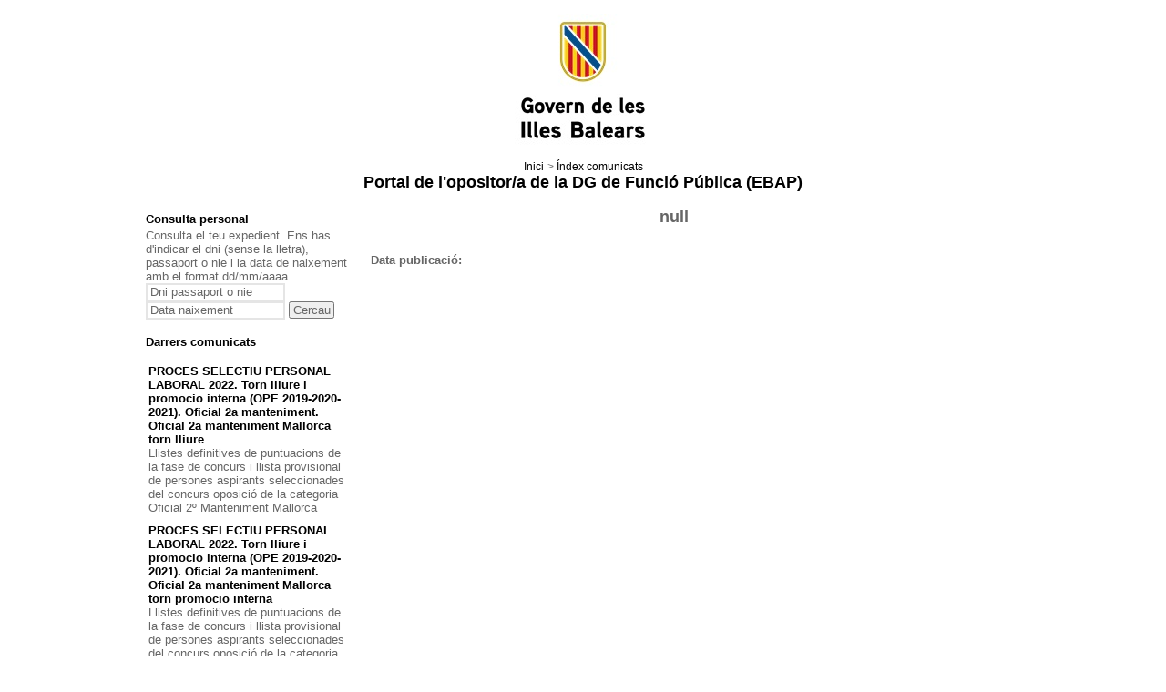

--- FILE ---
content_type: text/html;charset=ISO-8859-1
request_url: https://oposicions.caib.es/detall-novetat.jsp?lang=974&codnav=&codi=6359
body_size: 65019
content:











<!DOCTYPE html PUBLIC "-//W3C//DTD XHTML 1.0 Transitional//EN" "http://www.w3.org/TR/xhtml1/DTD/xhtml1-transitional.dtd">
<html xmlns="http://www.w3.org/1999/xhtml" xml:lang="ca" lang="ca">
<head>
<meta http-equiv="Content-Type" content="text/html; charset=iso-8859-1" />
<meta name="robots" content="noindex, nofollow">
<title>Govern de les Illes Balears - Portal de l'opositor/a</title>
<link href="css/estils.css?v=28" rel="stylesheet" type="text/css" />
<script type="text/javascript" src="js/validacions.js"></script>
</head>

<body>


	
	


 <noscript>	
	<div style="background-color: #f2dede; color: #a94442; text-align: center; padding: 10px;">
            <p>Para un correcto funcionamiento de esta página web, es necesario tener activado JavaScript en su navegador.</p>
    </div>
</noscript>	
	<form name="llistes" method="post" target="_blank">
		<input type="hidden" name="lang"/>
		<input type="hidden" name="codnav"/>
		<input type="hidden" name="tipus"/>
		<input type="hidden" name="exercici"/>
		<input type="hidden" name="codi"/>		
	</form>
  
<div id="contenedor">

	<!-- CAPÇALERA LOGO -->

	<div id="capsal">
		<a href="http://www.caib.es/root/index.do?lang=ca" accesskey="i"><img class="logo" src="imgs/capsal/logo_caib_nou.jpg" alt="Logo del Govern de les Illes Balears" /></a>
	</div>

	<!-- CAPÇALERA MOLLAPA -->
	<ul id="mollaPa">
            <li><a href="index.jsp?lang=ca">Inici</a></li>
            <li>> 
                 <!-- <a href="index-novetats.jsp?lang=ca&codnav=">Índex comunicats</a> -->
                 <a onclick="llamaViaPostLlistes('index-novetats.jsp?lang=ca&codnav=');"> Índex comunicats</a>
            </li>
           
	</ul>


	<!-- CAPAÇALERA TITOL -->
	<h1 class="titol"><a href="index.jsp?lang=ca"> Portal de l'opositor/a de la DG de Funció Pública (EBAP) </a> </h1>

	<!-- continguts -->
	<div id="continguts">

		<!-- MARC LATERAL -->

		<div id="marcLateral">

				<!-- PERSONAL -->
				




<!-- USUARI MODUL -->
<h2></h2>
<h3>Consulta personal</h3>

<p>Consulta el teu expedient. Ens has d'indicar el dni (sense la lletra), passaport o nie i la data de naixement amb el format dd/mm/aaaa.</p>

<form action="ZonaPerIndex" method="post" name="consulta">
	<label for="dni"></label>
	<input name="dni" id="dni" type="text" value="Dni passaport o nie" 
		size=17 onfocus="this.value='';" 
		onblur="if(this.value=='') this.value='Dni passaport o nie';" 
	/>
	<label for="datanaix"></label>
	<input name="datanaix" id="datanaix" type="text" value="Data naixement" 
		size=17 onfocus="this.value='';" 
		onblur="if(this.value=='') this.value='Data naixement';" 
	/>
	
	<span class="botonera">
		<input name="" type="submit" value="Cercau" />
	</span>
    
    <input type="hidden" name="lang" value=ca />

</form>

				<!-- COMUNICATS -->
				<br/>
				







<!-- CREA EJB CONSULTAEJB -->








<!-- Modul comunicats/novetats -->

<div >

<h3>Darrers comunicats</h3>

<div class="novetats">
<ul>

		<li>
		  <!-- <a href="detall-novetat.jsp?lang=ca&codnav=57010801&codi=11227">PROCES SELECTIU PERSONAL LABORAL 2022. Torn lliure i promocio interna (OPE 2019-2020-2021). Oficial 2a manteniment. Oficial 2a manteniment Mallorca torn lliure</a> -->
		  <a onclick="llamaViaPostLlistes('detall-novetat.jsp?lang=ca&codnav=57010801&codi=11227');"> PROCES SELECTIU PERSONAL LABORAL 2022. Torn lliure i promocio interna (OPE 2019-2020-2021). Oficial 2a manteniment. Oficial 2a manteniment Mallorca torn lliure</a>
		<br/> 
		Llistes definitives de puntuacions de la fase de concurs i llista provisional de persones aspirants seleccionades del concurs oposició de la categoria Oficial 2º Manteniment Mallorca
		</li>
	
		<li>
		  <!-- <a href="detall-novetat.jsp?lang=ca&codnav=57010802&codi=11226">PROCES SELECTIU PERSONAL LABORAL 2022. Torn lliure i promocio interna (OPE 2019-2020-2021). Oficial 2a manteniment. Oficial 2a manteniment Mallorca torn promocio interna</a> -->
		  <a onclick="llamaViaPostLlistes('detall-novetat.jsp?lang=ca&codnav=57010802&codi=11226');"> PROCES SELECTIU PERSONAL LABORAL 2022. Torn lliure i promocio interna (OPE 2019-2020-2021). Oficial 2a manteniment. Oficial 2a manteniment Mallorca torn promocio interna</a>
		<br/> 
		Llistes definitives de puntuacions de la fase de concurs i llista provisional de persones aspirants seleccionades del concurs oposició de la categoria Oficial 2º Manteniment Mallorca Promoció Interna
		</li>
	
		<li>
		  <!-- <a href="detall-novetat.jsp?lang=ca&codnav=570107&codi=11231">PROCES SELECTIU PERSONAL LABORAL 2022. Torn lliure i promocio interna (OPE 2019-2020-2021). Oficial 1a manteniment Mallorca torn lliure</a> -->
		  <a onclick="llamaViaPostLlistes('detall-novetat.jsp?lang=ca&codnav=570107&codi=11231');"> PROCES SELECTIU PERSONAL LABORAL 2022. Torn lliure i promocio interna (OPE 2019-2020-2021). Oficial 1a manteniment Mallorca torn lliure</a>
		<br/> 
		Llista provisional amb les puntuacions que han obtingut, en la fase de concurs, les persones aspirants de la categoria d' Oficial 1º Manteniment
		</li>
	
		<li>
		  <!-- <a href="detall-novetat.jsp?lang=ca&codnav=&codi=11223">PROCES SELECTIU PERSONAL LABORAL 2022. Torn lliure i promocio interna (OPE 2019-2020-2021). Netejador</a> -->
		  <a onclick="llamaViaPostLlistes('detall-novetat.jsp?lang=ca&codnav=&codi=11223');"> PROCES SELECTIU PERSONAL LABORAL 2022. Torn lliure i promocio interna (OPE 2019-2020-2021). Netejador</a>
		<br/> 
		Requeriment d'esmena de mèrits al·legats en la fase de concurs
		</li>
	
		<li>
		  <!-- <a href="detall-novetat.jsp?lang=ca&codnav=&codi=11225">PROCES SELECTIU PERSONAL LABORAL 2022. Torn lliure i promocio interna (OPE 2019-2020-2021). Vigilant de seguretat</a> -->
		  <a onclick="llamaViaPostLlistes('detall-novetat.jsp?lang=ca&codnav=&codi=11225');"> PROCES SELECTIU PERSONAL LABORAL 2022. Torn lliure i promocio interna (OPE 2019-2020-2021). Vigilant de seguretat</a>
		<br/> 
		Informació en relació a la normativa per el desenvolupament dels exercicis
		</li>
	
		<li>
		  <!-- <a href="detall-novetat.jsp?lang=ca&codnav=&codi=11220">PROCES SELECTIU PERSONAL LABORAL 2022. Torn lliure i promocio interna (OPE 2019-2020-2021). Vigilant de seguretat</a> -->
		  <a onclick="llamaViaPostLlistes('detall-novetat.jsp?lang=ca&codnav=&codi=11220');"> PROCES SELECTIU PERSONAL LABORAL 2022. Torn lliure i promocio interna (OPE 2019-2020-2021). Vigilant de seguretat</a>
		<br/> 
		Publicació de la llista definitiva d'admesos i exclosos
		</li>
	
		<li>
		  <!-- <a href="detall-novetat.jsp?lang=ca&codnav=6802&codi=11222">BORSA ÚNICA POLICIA LOCAL. BORSA ÚNICA POLICIA LOCAL MENORCA</a> -->
		  <a onclick="llamaViaPostLlistes('detall-novetat.jsp?lang=ca&codnav=6802&codi=11222');"> BORSA ÚNICA POLICIA LOCAL. BORSA ÚNICA POLICIA LOCAL MENORCA</a>
		<br/> 
		Llista definitva d'adjudicació de places a la promoció 47a del curs bàsic de capacitació de la categoria de policia de l'illa de Menorca
		</li>
	
		<li>
		  <!-- <a href="detall-novetat.jsp?lang=ca&codnav=&codi=11221">PROCES SELECTIU UNIFICAT CATEGORIA POLICIA 2025</a> -->
		  <a onclick="llamaViaPostLlistes('detall-novetat.jsp?lang=ca&codnav=&codi=11221');"> PROCES SELECTIU UNIFICAT CATEGORIA POLICIA 2025</a>
		<br/> 
		Segona modificació de la relació d'aspirants que han superat les proves selectives de la fase d'oposició del procés unificat i adjudicació de places de la categoria de policia
		</li>
	
		<li>
		  <!-- <a href="detall-novetat.jsp?lang=ca&codnav=6701010107&codi=11217">PROCES SELECTIU PERSONAL FUNCIONARI 2023. Torn lliure (OPE 2020, 2021). Cossos facultatius. Cos Facultatiu Superior. CFS Prevencio de riscs laborals. Mallorca</a> -->
		  <a onclick="llamaViaPostLlistes('detall-novetat.jsp?lang=ca&codnav=6701010107&codi=11217');"> PROCES SELECTIU PERSONAL FUNCIONARI 2023. Torn lliure (OPE 2020, 2021). Cossos facultatius. Cos Facultatiu Superior. CFS Prevencio de riscs laborals. Mallorca</a>
		<br/> 
		Llista provisional amb les puntuacions que han obtingut, en la fase de concurs, les persones aspirants del CFS especialitat de prevenció de riscs laborals
		</li>
	
		<li>
		  <!-- <a href="detall-novetat.jsp?lang=ca&codnav=7701020301&codi=11211">PROCES SELECTIU PERSONAL FUNCIONARI 2025. Torn lliure. Cossos facultatius (OPE 2022-2023-2024). Cos Ajudant Facultatiu. CAF Capatàs Agrícola. Mallorca</a> -->
		  <a onclick="llamaViaPostLlistes('detall-novetat.jsp?lang=ca&codnav=7701020301&codi=11211');"> PROCES SELECTIU PERSONAL FUNCIONARI 2025. Torn lliure. Cossos facultatius (OPE 2022-2023-2024). Cos Ajudant Facultatiu. CAF Capatàs Agrícola. Mallorca</a>
		<br/> 
		Llista definitiva d'admesos i exclosos del CAF especialitat capatàs agricola
		</li>
	
		<li>
		  <!-- <a href="detall-novetat.jsp?lang=ca&codnav=&codi=11212">PROCES SELECTIU PERSONAL FUNCIONARI 2025. Torn lliure. Cossos facultatius (OPE 2022-2023-2024). Cos Ajudant Facultatiu. CAF Escala Infraestructures, esp. Ajudant Facultatiu</a> -->
		  <a onclick="llamaViaPostLlistes('detall-novetat.jsp?lang=ca&codnav=&codi=11212');"> PROCES SELECTIU PERSONAL FUNCIONARI 2025. Torn lliure. Cossos facultatius (OPE 2022-2023-2024). Cos Ajudant Facultatiu. CAF Escala Infraestructures, esp. Ajudant Facultatiu</a>
		<br/> 
		Llista definitiva d'admesos i exclosos del CAF especialitat ajundant facultatiu
		</li>
	
		<li>
		  <!-- <a href="detall-novetat.jsp?lang=ca&codnav=7701020304&codi=11214">PROCES SELECTIU PERSONAL FUNCIONARI 2025. Torn lliure. Cossos facultatius (OPE 2022-2023-2024). Cos Ajudant Facultatiu. CAF Operador d'informàtica Mallorca</a> -->
		  <a onclick="llamaViaPostLlistes('detall-novetat.jsp?lang=ca&codnav=7701020304&codi=11214');"> PROCES SELECTIU PERSONAL FUNCIONARI 2025. Torn lliure. Cossos facultatius (OPE 2022-2023-2024). Cos Ajudant Facultatiu. CAF Operador d'informàtica Mallorca</a>
		<br/> 
		Llista definitiva d'admesos i exclosos del CAF especialitat operador d'informàtica
		</li>
	
		<li>
		  <!-- <a href="detall-novetat.jsp?lang=ca&codnav=&codi=11210">PROCES SELECTIU PERSONAL FUNCIONARI 2025. Torn lliure. Cossos facultatius (OPE 2022-2023-2024). Cos Ajudant Facultatiu. CAF Agent de Medi Ambient</a> -->
		  <a onclick="llamaViaPostLlistes('detall-novetat.jsp?lang=ca&codnav=&codi=11210');"> PROCES SELECTIU PERSONAL FUNCIONARI 2025. Torn lliure. Cossos facultatius (OPE 2022-2023-2024). Cos Ajudant Facultatiu. CAF Agent de Medi Ambient</a>
		<br/> 
		Llista definitiva d'admesos i exclosos del CAF escala d'agent de medi ambient
		</li>
	
		<li>
		  <!-- <a href="detall-novetat.jsp?lang=ca&codnav=7701020305&codi=11213">PROCES SELECTIU PERSONAL FUNCIONARI 2025. Torn lliure. Cossos facultatius (OPE 2022-2023-2024). Cos Ajudant Facultatiu. CAF Delineació Mallorca</a> -->
		  <a onclick="llamaViaPostLlistes('detall-novetat.jsp?lang=ca&codnav=7701020305&codi=11213');"> PROCES SELECTIU PERSONAL FUNCIONARI 2025. Torn lliure. Cossos facultatius (OPE 2022-2023-2024). Cos Ajudant Facultatiu. CAF Delineació Mallorca</a>
		<br/> 
		Llista definitiva d'admesos i exclosos del CAF especialitat delineació
		</li>
	
		<li>
		  <!-- <a href="detall-novetat.jsp?lang=ca&codnav=6701010209&codi=11218">PROCES SELECTIU PERSONAL FUNCIONARI 2023. Torn lliure (OPE 2020, 2021). Cossos facultatius. Cos Facultatiu Tècnic. CFT Tecnic Activitats Turistiques. Mallorca</a> -->
		  <a onclick="llamaViaPostLlistes('detall-novetat.jsp?lang=ca&codnav=6701010209&codi=11218');"> PROCES SELECTIU PERSONAL FUNCIONARI 2023. Torn lliure (OPE 2020, 2021). Cossos facultatius. Cos Facultatiu Tècnic. CFT Tecnic Activitats Turistiques. Mallorca</a>
		<br/> 
		Tràmit de revisión de mérits de CFT especialitat TEAT
		</li>
	
		<li>
		  <!-- <a href="detall-novetat.jsp?lang=ca&codnav=6701010106&codi=11216">PROCES SELECTIU PERSONAL FUNCIONARI 2023. Torn lliure (OPE 2020, 2021). Cossos facultatius. Cos Facultatiu Superior. CFS esp. Cooperacio. Mallorca</a> -->
		  <a onclick="llamaViaPostLlistes('detall-novetat.jsp?lang=ca&codnav=6701010106&codi=11216');"> PROCES SELECTIU PERSONAL FUNCIONARI 2023. Torn lliure (OPE 2020, 2021). Cossos facultatius. Cos Facultatiu Superior. CFS esp. Cooperacio. Mallorca</a>
		<br/> 
		Publicació de la llista definitiva de persones aspirants seleccionades del concurs oposició del CFS especialitat cooperació
		</li>
	
		<li>
		  <!-- <a href="detall-novetat.jsp?lang=ca&codnav=6701010103&codi=11215">PROCES SELECTIU PERSONAL FUNCIONARI 2023. Torn lliure (OPE 2020, 2021). Cossos facultatius. Cos Facultatiu Superior. CFS Arxius, museus i biblioteques. Eivissa</a> -->
		  <a onclick="llamaViaPostLlistes('detall-novetat.jsp?lang=ca&codnav=6701010103&codi=11215');"> PROCES SELECTIU PERSONAL FUNCIONARI 2023. Torn lliure (OPE 2020, 2021). Cossos facultatius. Cos Facultatiu Superior. CFS Arxius, museus i biblioteques. Eivissa</a>
		<br/> 
		Publicació de la llista definitiva de persones aspirants seleccionades del concurs oposició del CFS Arxius, museus i biblioteques d'Eivissa
		</li>
	
		<li>
		  <!-- <a href="detall-novetat.jsp?lang=ca&codnav=670101020502&codi=11209">PROCES SELECTIU PERSONAL FUNCIONARI 2023. Torn lliure (OPE 2020, 2021). Cossos facultatius. Cos Facultatiu Tècnic. CFT Enginyeria Tecnica de Forest. CFT Enginyeria Tecnica de Forest. Eivissa</a> -->
		  <a onclick="llamaViaPostLlistes('detall-novetat.jsp?lang=ca&codnav=670101020502&codi=11209');"> PROCES SELECTIU PERSONAL FUNCIONARI 2023. Torn lliure (OPE 2020, 2021). Cossos facultatius. Cos Facultatiu Tècnic. CFT Enginyeria Tecnica de Forest. CFT Enginyeria Tecnica de Forest. Eivissa</a>
		<br/> 
		Llista provisional de persones aspirants seleccionades del concurs oposició del CFT especialitat enginyeria tècnica de forest
		</li>
	
		<li>
		  <!-- <a href="detall-novetat.jsp?lang=ca&codnav=75020109&codi=11207">BORSES ÚNIQUES. COSSOS FACULTATIUS. Cos facultatiu superior. BU CFS,escala 251E, assessorament lingüístic</a> -->
		  <a onclick="llamaViaPostLlistes('detall-novetat.jsp?lang=ca&codnav=75020109&codi=11207');"> BORSES ÚNIQUES. COSSOS FACULTATIUS. Cos facultatiu superior. BU CFS,escala 251E, assessorament lingüístic</a>
		<br/> 
		Actualització ordinària borsa - tall 9 de febrer de 2026
		</li>
	
		<li>
		  <!-- <a href="detall-novetat.jsp?lang=ca&codnav=750104&codi=11204">BORSES ÚNIQUES. COSSOS GENERALS. Cos auxiliar</a> -->
		  <a onclick="llamaViaPostLlistes('detall-novetat.jsp?lang=ca&codnav=750104&codi=11204');"> BORSES ÚNIQUES. COSSOS GENERALS. Cos auxiliar</a>
		<br/> 
		Publicació de la resposta a les al·legacions presentades pels aspirants
		</li>
	
		<li>
		  <!-- <a href="detall-novetat.jsp?lang=ca&codnav=&codi=11208">PROCES SELECTIU PERSONAL FUNCIONARI 2022. Torn lliure (OPE 2019-2020-2021). Cossos generals. Cos administratiu</a> -->
		  <a onclick="llamaViaPostLlistes('detall-novetat.jsp?lang=ca&codnav=&codi=11208');"> PROCES SELECTIU PERSONAL FUNCIONARI 2022. Torn lliure (OPE 2019-2020-2021). Cossos generals. Cos administratiu</a>
		<br/> 
		Revisió de mèrits del cos administratiu
		</li>
	
		<li>
		  <!-- <a href="detall-novetat.jsp?lang=ca&codnav=6701010202&codi=11206">PROCES SELECTIU PERSONAL FUNCIONARI 2023. Torn lliure (OPE 2020, 2021). Cossos facultatius. Cos Facultatiu Tècnic. CFT Enginyeria tecnica agricola. Mallorca</a> -->
		  <a onclick="llamaViaPostLlistes('detall-novetat.jsp?lang=ca&codnav=6701010202&codi=11206');"> PROCES SELECTIU PERSONAL FUNCIONARI 2023. Torn lliure (OPE 2020, 2021). Cossos facultatius. Cos Facultatiu Tècnic. CFT Enginyeria tecnica agricola. Mallorca</a>
		<br/> 
		Tràmit d' Audiència del cos CFT  Enginyeria Tècnica Agrícola
		</li>
	
		<li>
		  <!-- <a href="detall-novetat.jsp?lang=ca&codnav=&codi=11201">PROCES SELECTIU PERSONAL FUNCIONARI 2023. Torn lliure (OPE 2020, 2021). Cossos facultatius. Cos Ajudant Facultatiu. CAF Agent de Medi Ambient</a> -->
		  <a onclick="llamaViaPostLlistes('detall-novetat.jsp?lang=ca&codnav=&codi=11201');"> PROCES SELECTIU PERSONAL FUNCIONARI 2023. Torn lliure (OPE 2020, 2021). Cossos facultatius. Cos Ajudant Facultatiu. CAF Agent de Medi Ambient</a>
		<br/> 
		Llistes definitives d'aprovats del 3r exercici i relació provisional de persones aspirants que han superat la fase d'oposició
		</li>
	
		<li>
		  <!-- <a href="detall-novetat.jsp?lang=ca&codnav=&codi=11202">PROCES SELECTIU PERSONAL FUNCIONARI 2023. Torn lliure (OPE 2020, 2021). Cossos facultatius. Cos Facultatiu Tècnic. CFT Tecnic Ocupacio i Mercat de Treball</a> -->
		  <a onclick="llamaViaPostLlistes('detall-novetat.jsp?lang=ca&codnav=&codi=11202');"> PROCES SELECTIU PERSONAL FUNCIONARI 2023. Torn lliure (OPE 2020, 2021). Cossos facultatius. Cos Facultatiu Tècnic. CFT Tecnic Ocupacio i Mercat de Treball</a>
		<br/> 
		Llista provisional amb les puntuacions que han obtingut, en la fase de concurs, les persones aspirants del CFT agricola
		</li>
	
		<li>
		  <!-- <a href="detall-novetat.jsp?lang=ca&codnav=75020127&codi=11199">BORSES ÚNIQUES. COSSOS FACULTATIUS. Cos facultatiu superior. BU CFS, escala 251A, enginyeria nàutica i transport marítim</a> -->
		  <a onclick="llamaViaPostLlistes('detall-novetat.jsp?lang=ca&codnav=75020127&codi=11199');"> BORSES ÚNIQUES. COSSOS FACULTATIUS. Cos facultatiu superior. BU CFS, escala 251A, enginyeria nàutica i transport marítim</a>
		<br/> 
		Actualització ordinària borsa - Tall 6 de febrer de 2026
		</li>
	
		<li>
		  <!-- <a href="detall-novetat.jsp?lang=ca&codnav=75020128&codi=11200">BORSES ÚNIQUES. COSSOS FACULTATIUS. Cos facultatiu superior. BU CFS, escala 2524, inspecció mèdica</a> -->
		  <a onclick="llamaViaPostLlistes('detall-novetat.jsp?lang=ca&codnav=75020128&codi=11200');"> BORSES ÚNIQUES. COSSOS FACULTATIUS. Cos facultatiu superior. BU CFS, escala 2524, inspecció mèdica</a>
		<br/> 
		Actualització ordinària borsa - Tall 6 de febrer de 2026
		</li>
	
		<li>
		  <!-- <a href="detall-novetat.jsp?lang=ca&codnav=79&codi=11196">PROCES SELECTIU 2026 ADVOCACIA (OPE 2023)</a> -->
		  <a onclick="llamaViaPostLlistes('detall-novetat.jsp?lang=ca&codnav=79&codi=11196');"> PROCES SELECTIU 2026 ADVOCACIA (OPE 2023)</a>
		<br/> 
		Comunicació en relació a la convocatòria procés selectiu del Cos d'Advocacia
		</li>
	
		<li>
		  <!-- <a href="detall-novetat.jsp?lang=ca&codnav=&codi=11187">PROCES SELECTIU PERSONAL LABORAL 2025. Torn lliure i promocio interna (OPE 2023-2024). Peó especialista</a> -->
		  <a onclick="llamaViaPostLlistes('detall-novetat.jsp?lang=ca&codnav=&codi=11187');"> PROCES SELECTIU PERSONAL LABORAL 2025. Torn lliure i promocio interna (OPE 2023-2024). Peó especialista</a>
		<br/> 
		Publicació de la llista definitiva d'admesos i exclosos
		</li>
	
		<li>
		  <!-- <a href="detall-novetat.jsp?lang=ca&codnav=760108&codi=11189">PROCES SELECTIU PERSONAL LABORAL 2025. Torn lliure i promocio interna (OPE 2023-2024). Cuiner de primera Menorca torn lliure</a> -->
		  <a onclick="llamaViaPostLlistes('detall-novetat.jsp?lang=ca&codnav=760108&codi=11189');"> PROCES SELECTIU PERSONAL LABORAL 2025. Torn lliure i promocio interna (OPE 2023-2024). Cuiner de primera Menorca torn lliure</a>
		<br/> 
		Publicació de la llista definitiva d'admesos i exclosos
		</li>
	
		<li>
		  <!-- <a href="detall-novetat.jsp?lang=ca&codnav=&codi=11194">PROCES SELECTIU PERSONAL LABORAL 2022. Torn lliure i promocio interna (OPE 2019-2020-2021). Auxiliar tecnic educatiu</a> -->
		  <a onclick="llamaViaPostLlistes('detall-novetat.jsp?lang=ca&codnav=&codi=11194');"> PROCES SELECTIU PERSONAL LABORAL 2022. Torn lliure i promocio interna (OPE 2019-2020-2021). Auxiliar tecnic educatiu</a>
		<br/> 
		Al.legacions al tràmit de revisió del 2n exercici categoria ATE
		</li>
	
		<li>
		  <!-- <a href="detall-novetat.jsp?lang=ca&codnav=760106&codi=11184">PROCES SELECTIU PERSONAL LABORAL 2025. Torn lliure i promocio interna (OPE 2023-2024). Netejador Mallorca torn lliure</a> -->
		  <a onclick="llamaViaPostLlistes('detall-novetat.jsp?lang=ca&codnav=760106&codi=11184');"> PROCES SELECTIU PERSONAL LABORAL 2025. Torn lliure i promocio interna (OPE 2023-2024). Netejador Mallorca torn lliure</a>
		<br/> 
		Publicació de la llista definitiva d'admesos i exclosos
		</li>
	
		<li>
		  <!-- <a href="detall-novetat.jsp?lang=ca&codnav=760105&codi=11183">PROCES SELECTIU PERSONAL LABORAL 2025. Torn lliure i promocio interna (OPE 2023-2024). Peó Mallorca torn lliure</a> -->
		  <a onclick="llamaViaPostLlistes('detall-novetat.jsp?lang=ca&codnav=760105&codi=11183');"> PROCES SELECTIU PERSONAL LABORAL 2025. Torn lliure i promocio interna (OPE 2023-2024). Peó Mallorca torn lliure</a>
		<br/> 
		Publicació de la llista definitiva d'admesos i exclosos
		</li>
	
		<li>
		  <!-- <a href="detall-novetat.jsp?lang=ca&codnav=&codi=11188">PROCES SELECTIU PERSONAL LABORAL 2025. Torn lliure i promocio interna (OPE 2023-2024). Auxiliar tecnic educatiu</a> -->
		  <a onclick="llamaViaPostLlistes('detall-novetat.jsp?lang=ca&codnav=&codi=11188');"> PROCES SELECTIU PERSONAL LABORAL 2025. Torn lliure i promocio interna (OPE 2023-2024). Auxiliar tecnic educatiu</a>
		<br/> 
		Publicació de la llista definitiva d'admesos i exclosos
		</li>
	
		<li>
		  <!-- <a href="detall-novetat.jsp?lang=ca&codnav=760107&codi=11190">PROCES SELECTIU PERSONAL LABORAL 2025. Torn lliure i promocio interna (OPE 2023-2024). Empleat de serveis Menorca torn lliure</a> -->
		  <a onclick="llamaViaPostLlistes('detall-novetat.jsp?lang=ca&codnav=760107&codi=11190');"> PROCES SELECTIU PERSONAL LABORAL 2025. Torn lliure i promocio interna (OPE 2023-2024). Empleat de serveis Menorca torn lliure</a>
		<br/> 
		Publicació de la llista definitiva d'admesos i exclosos
		</li>
	
		<li>
		  <!-- <a href="detall-novetat.jsp?lang=ca&codnav=6701010103&codi=11192">PROCES SELECTIU PERSONAL FUNCIONARI 2023. Torn lliure (OPE 2020, 2021). Cossos facultatius. Cos Facultatiu Superior. CFS Arxius, museus i biblioteques. Eivissa</a> -->
		  <a onclick="llamaViaPostLlistes('detall-novetat.jsp?lang=ca&codnav=6701010103&codi=11192');"> PROCES SELECTIU PERSONAL FUNCIONARI 2023. Torn lliure (OPE 2020, 2021). Cossos facultatius. Cos Facultatiu Superior. CFS Arxius, museus i biblioteques. Eivissa</a>
		<br/> 
		Llistes definitives de puntuacions de la fase de concurs i llista provisional de persones aspirants seleccionades del concurs oposició del CFS especialitat arxius, museus i biblioteques
		</li>
	
		<li>
		  <!-- <a href="detall-novetat.jsp?lang=ca&codnav=&codi=11195">PROCES SELECTIU PERSONAL FUNCIONARI 2025. Torn lliure. Cossos generals (OPE 2022-2023). Cos superior</a> -->
		  <a onclick="llamaViaPostLlistes('detall-novetat.jsp?lang=ca&codnav=&codi=11195');"> PROCES SELECTIU PERSONAL FUNCIONARI 2025. Torn lliure. Cossos generals (OPE 2022-2023). Cos superior</a>
		<br/> 
		Nota informativa sobre el desenvolupament del primer exercici per a l'ingrés pel torn lliure, inclosa la reserva per a persones amb discapacitat, al cos superior
		</li>
	
		<li>
		  <!-- <a href="detall-novetat.jsp?lang=ca&codnav=&codi=11193">PROCES SELECTIU PERSONAL FUNCIONARI 2025. Torn lliure. Cossos generals (OPE 2022-2023). Cos administratiu</a> -->
		  <a onclick="llamaViaPostLlistes('detall-novetat.jsp?lang=ca&codnav=&codi=11193');"> PROCES SELECTIU PERSONAL FUNCIONARI 2025. Torn lliure. Cossos generals (OPE 2022-2023). Cos administratiu</a>
		<br/> 
		Publicació de la llista provisional d'admesos i exclosos
		</li>
	
		<li>
		  <!-- <a href="detall-novetat.jsp?lang=ca&codnav=&codi=11185">PROCES SELECTIU PERSONAL LABORAL 2025. Torn lliure i promocio interna (OPE 2023-2024). Oficial 2ª manteniment</a> -->
		  <a onclick="llamaViaPostLlistes('detall-novetat.jsp?lang=ca&codnav=&codi=11185');"> PROCES SELECTIU PERSONAL LABORAL 2025. Torn lliure i promocio interna (OPE 2023-2024). Oficial 2ª manteniment</a>
		<br/> 
		Publicació de la llista definitiva d'admesos i exclosos
		</li>
	
		<li>
		  <!-- <a href="detall-novetat.jsp?lang=ca&codnav=&codi=11186">PROCES SELECTIU PERSONAL LABORAL 2025. Torn lliure i promocio interna (OPE 2023-2024). Oficial 1ª de manteniment</a> -->
		  <a onclick="llamaViaPostLlistes('detall-novetat.jsp?lang=ca&codnav=&codi=11186');"> PROCES SELECTIU PERSONAL LABORAL 2025. Torn lliure i promocio interna (OPE 2023-2024). Oficial 1ª de manteniment</a>
		<br/> 
		Publicació de la llista definitiva d'admesos i exclosos
		</li>
	
		<li>
		  <!-- <a href="detall-novetat.jsp?lang=ca&codnav=7803&codi=11191">PROCES SELECTIU UNIFICAT CATEGORIA POLICIA 2025. PROCES SELECTIU POLICIA EIVISSA</a> -->
		  <a onclick="llamaViaPostLlistes('detall-novetat.jsp?lang=ca&codnav=7803&codi=11191');"> PROCES SELECTIU UNIFICAT CATEGORIA POLICIA 2025. PROCES SELECTIU POLICIA EIVISSA</a>
		<br/> 
		INICI DEL CURS BÀSIC DE CAPACITACIÓ DE POLICIA 47a PROMOCIÓ
		</li>
	
		<li>
		  <!-- <a href="detall-novetat.jsp?lang=ca&codnav=75020501&codi=11182">BORSES ÚNIQUES. COSSOS FACULTATIUS. Cos subaltern facultatiu. BU CSF, escala 254A, auxiliar de recepció i telèfon</a> -->
		  <a onclick="llamaViaPostLlistes('detall-novetat.jsp?lang=ca&codnav=75020501&codi=11182');"> BORSES ÚNIQUES. COSSOS FACULTATIUS. Cos subaltern facultatiu. BU CSF, escala 254A, auxiliar de recepció i telèfon</a>
		<br/> 
		Resolució actualització d'ofici i llista definitiva admesos i exclosos, i borsa única - Tall 4 de desembre
		</li>
	
		<li>
		  <!-- <a href="detall-novetat.jsp?lang=ca&codnav=6701010501&codi=11174">PROCES SELECTIU PERSONAL FUNCIONARI 2023. Torn lliure (OPE 2020, 2021). Cossos facultatius. Cos Subaltern Facultatiu. Auxiliar de Recepcio i Telefon. Mallorca</a> -->
		  <a onclick="llamaViaPostLlistes('detall-novetat.jsp?lang=ca&codnav=6701010501&codi=11174');"> PROCES SELECTIU PERSONAL FUNCIONARI 2023. Torn lliure (OPE 2020, 2021). Cossos facultatius. Cos Subaltern Facultatiu. Auxiliar de Recepcio i Telefon. Mallorca</a>
		<br/> 
		Resolució de nomenament de funcionaris de carrera i adjudicació de lloc de treball
		</li>
	
		<li>
		  <!-- <a href="detall-novetat.jsp?lang=ca&codnav=670101020501&codi=11180">PROCES SELECTIU PERSONAL FUNCIONARI 2023. Torn lliure (OPE 2020, 2021). Cossos facultatius. Cos Facultatiu Tècnic. CFT Enginyeria Tecnica de Forest. CFT Enginyeria Tecnica de Forest. Mallorca</a> -->
		  <a onclick="llamaViaPostLlistes('detall-novetat.jsp?lang=ca&codnav=670101020501&codi=11180');"> PROCES SELECTIU PERSONAL FUNCIONARI 2023. Torn lliure (OPE 2020, 2021). Cossos facultatius. Cos Facultatiu Tècnic. CFT Enginyeria Tecnica de Forest. CFT Enginyeria Tecnica de Forest. Mallorca</a>
		<br/> 
		Llista definitiva d'aprovats de la fase d'oposició i termini per acreditar mèrits
		</li>
	
		<li>
		  <!-- <a href="detall-novetat.jsp?lang=ca&codnav=6701010106&codi=11178">PROCES SELECTIU PERSONAL FUNCIONARI 2023. Torn lliure (OPE 2020, 2021). Cossos facultatius. Cos Facultatiu Superior. CFS esp. Cooperacio. Mallorca</a> -->
		  <a onclick="llamaViaPostLlistes('detall-novetat.jsp?lang=ca&codnav=6701010106&codi=11178');"> PROCES SELECTIU PERSONAL FUNCIONARI 2023. Torn lliure (OPE 2020, 2021). Cossos facultatius. Cos Facultatiu Superior. CFS esp. Cooperacio. Mallorca</a>
		<br/> 
		Llistes definitives de puntuacions de la fase de concurs i llista provisional de persones aspirants seleccionades del concurs oposició del CFS especialitat cooperació
		</li>
	
		<li>
		  <!-- <a href="detall-novetat.jsp?lang=ca&codnav=570101&codi=11177">PROCES SELECTIU PERSONAL LABORAL 2022. Torn lliure i promocio interna (OPE 2019-2020-2021). Patro embarcacions Mallorca torn lliure</a> -->
		  <a onclick="llamaViaPostLlistes('detall-novetat.jsp?lang=ca&codnav=570101&codi=11177');"> PROCES SELECTIU PERSONAL LABORAL 2022. Torn lliure i promocio interna (OPE 2019-2020-2021). Patro embarcacions Mallorca torn lliure</a>
		<br/> 
		Resolució de nomenament de funcionaris de carrera i adjudicació de lloc de treball
		</li>
	
		<li>
		  <!-- <a href="detall-novetat.jsp?lang=ca&codnav=6701010208&codi=11179">PROCES SELECTIU PERSONAL FUNCIONARI 2023. Torn lliure (OPE 2020, 2021). Cossos facultatius. Cos Facultatiu Tècnic. CFT Terapeuta. Mallorca</a> -->
		  <a onclick="llamaViaPostLlistes('detall-novetat.jsp?lang=ca&codnav=6701010208&codi=11179');"> PROCES SELECTIU PERSONAL FUNCIONARI 2023. Torn lliure (OPE 2020, 2021). Cossos facultatius. Cos Facultatiu Tècnic. CFT Terapeuta. Mallorca</a>
		<br/> 
		Llistes definitives de puntuacions de la fase de concurs i de persones aspirants seleccionades del concurs oposició del CFT especialitat terapeuta
		</li>
	
		<li>
		  <!-- <a href="detall-novetat.jsp?lang=ca&codnav=670101020502&codi=11181">PROCES SELECTIU PERSONAL FUNCIONARI 2023. Torn lliure (OPE 2020, 2021). Cossos facultatius. Cos Facultatiu Tècnic. CFT Enginyeria Tecnica de Forest. CFT Enginyeria Tecnica de Forest. Eivissa</a> -->
		  <a onclick="llamaViaPostLlistes('detall-novetat.jsp?lang=ca&codnav=670101020502&codi=11181');"> PROCES SELECTIU PERSONAL FUNCIONARI 2023. Torn lliure (OPE 2020, 2021). Cossos facultatius. Cos Facultatiu Tècnic. CFT Enginyeria Tecnica de Forest. CFT Enginyeria Tecnica de Forest. Eivissa</a>
		<br/> 
		Llista provisional de valoració de mèrits, en la fase de concurs, del CFT Enginyeria Tècnica de Forest Eivissa
		</li>
	
		<li>
		  <!-- <a href="detall-novetat.jsp?lang=ca&codnav=6701010401&codi=11175">PROCES SELECTIU PERSONAL FUNCIONARI 2023. Torn lliure (OPE 2020, 2021). Cossos facultatius. Cos Auxiliar Facultatiu. Escala Mecanica Conduccio. Mallorca</a> -->
		  <a onclick="llamaViaPostLlistes('detall-novetat.jsp?lang=ca&codnav=6701010401&codi=11175');"> PROCES SELECTIU PERSONAL FUNCIONARI 2023. Torn lliure (OPE 2020, 2021). Cossos facultatius. Cos Auxiliar Facultatiu. Escala Mecanica Conduccio. Mallorca</a>
		<br/> 
		Resolució de nomenament de funcionaris de carrera i adjudicació de lloc de treball
		</li>
	
		<li>
		  <!-- <a href="detall-novetat.jsp?lang=ca&codnav=&codi=11176">PROCES SELECTIU PERSONAL FUNCIONARI 2023. Torn lliure (OPE 2020, 2021). Cossos facultatius. Cos Ajudant Facultatiu. CAF Educador Infantil</a> -->
		  <a onclick="llamaViaPostLlistes('detall-novetat.jsp?lang=ca&codnav=&codi=11176');"> PROCES SELECTIU PERSONAL FUNCIONARI 2023. Torn lliure (OPE 2020, 2021). Cossos facultatius. Cos Ajudant Facultatiu. CAF Educador Infantil</a>
		<br/> 
		Resolució de nomenament de funcionaris de carrera i adjudicació de lloc de treball
		</li>
	
		<li>
		  <!-- <a href="detall-novetat.jsp?lang=ca&codnav=6801&codi=11168">BORSA ÚNICA POLICIA LOCAL. BORSA ÚNICA POLICIA LOCAL MALLORCA</a> -->
		  <a onclick="llamaViaPostLlistes('detall-novetat.jsp?lang=ca&codnav=6801&codi=11168');"> BORSA ÚNICA POLICIA LOCAL. BORSA ÚNICA POLICIA LOCAL MALLORCA</a>
		<br/> 
		Llista definitva d'adjudicació de places a la promoció 47a del curs bàsic de capacitació de la categoria de policia de l'illa de Mallorca
		</li>
	
		<li>
		  <!-- <a href="detall-novetat.jsp?lang=ca&codnav=6802&codi=11166">BORSA ÚNICA POLICIA LOCAL. BORSA ÚNICA POLICIA LOCAL MENORCA</a> -->
		  <a onclick="llamaViaPostLlistes('detall-novetat.jsp?lang=ca&codnav=6802&codi=11166');"> BORSA ÚNICA POLICIA LOCAL. BORSA ÚNICA POLICIA LOCAL MENORCA</a>
		<br/> 
		Rectificació de la llista defintiva d'admesos a la borsa única de la categoria de policia de l'illa de Menorca
		</li>
	
		<li>
		  <!-- <a href="detall-novetat.jsp?lang=ca&codnav=6802&codi=11167">BORSA ÚNICA POLICIA LOCAL. BORSA ÚNICA POLICIA LOCAL MENORCA</a> -->
		  <a onclick="llamaViaPostLlistes('detall-novetat.jsp?lang=ca&codnav=6802&codi=11167');"> BORSA ÚNICA POLICIA LOCAL. BORSA ÚNICA POLICIA LOCAL MENORCA</a>
		<br/> 
		Llista provisional d'aspirants admesos a la borsa única amb dret a plaça a la promoció 47a del curs bàsic de capacitació de l'illa de Menorca
		</li>
	
		<li>
		  <!-- <a href="detall-novetat.jsp?lang=ca&codnav=&codi=11165">PROCES SELECTIU PERSONAL FUNCIONARI 2025. Torn lliure. Cossos generals (OPE 2022-2023). Cos superior</a> -->
		  <a onclick="llamaViaPostLlistes('detall-novetat.jsp?lang=ca&codnav=&codi=11165');"> PROCES SELECTIU PERSONAL FUNCIONARI 2025. Torn lliure. Cossos generals (OPE 2022-2023). Cos superior</a>
		<br/> 
		Publicació de la llista provisional d'admesos i exclosos
		</li>
	
		<li>
		  <!-- <a href="detall-novetat.jsp?lang=ca&codnav=7802&codi=11164">PROCES SELECTIU UNIFICAT CATEGORIA POLICIA 2025. PROCES SELECTIU POLICIA MENORCA</a> -->
		  <a onclick="llamaViaPostLlistes('detall-novetat.jsp?lang=ca&codnav=7802&codi=11164');"> PROCES SELECTIU UNIFICAT CATEGORIA POLICIA 2025. PROCES SELECTIU POLICIA MENORCA</a>
		<br/> 
		Adjudicació de places al Curs bàsic de capacitació de la cateogria de policia 47a promoció de l'illa de Menorca
		</li>
	
		<li>
		  <!-- <a href="detall-novetat.jsp?lang=ca&codnav=&codi=11169">PROCES SELECTIU PERSONAL FUNCIONARI 2022. Torn lliure (OPE 2019-2020-2021). Cossos generals. Cos administratiu</a> -->
		  <a onclick="llamaViaPostLlistes('detall-novetat.jsp?lang=ca&codnav=&codi=11169');"> PROCES SELECTIU PERSONAL FUNCIONARI 2022. Torn lliure (OPE 2019-2020-2021). Cossos generals. Cos administratiu</a>
		<br/> 
		Llista provisional de puntuacions obtingudes en la fase de concurs del cos administratiu
		</li>
	
		<li>
		  <!-- <a href="detall-novetat.jsp?lang=ca&codnav=&codi=11171">PROCES SELECTIU PERSONAL FUNCIONARI 2022. Torn lliure (OPE 2019-2020-2021). Cossos generals. Cos auxiliar</a> -->
		  <a onclick="llamaViaPostLlistes('detall-novetat.jsp?lang=ca&codnav=&codi=11171');"> PROCES SELECTIU PERSONAL FUNCIONARI 2022. Torn lliure (OPE 2019-2020-2021). Cossos generals. Cos auxiliar</a>
		<br/> 
		Llista provisional de puntuacions obtingudes en la fase de concurs del cos auxiliar
		</li>
	
		<li>
		  <!-- <a href="detall-novetat.jsp?lang=ca&codnav=75020113&codi=11082">BORSES ÚNIQUES. COSSOS FACULTATIUS. Cos facultatiu superior. BU CFS escala 2524, veterinària</a> -->
		  <a onclick="llamaViaPostLlistes('detall-novetat.jsp?lang=ca&codnav=75020113&codi=11082');"> BORSES ÚNIQUES. COSSOS FACULTATIUS. Cos facultatiu superior. BU CFS escala 2524, veterinària</a>
		<br/> 
		Resolució modificació i llista definitiva admesos i exclosos, i borsa única- Tall 03.12.2025
		</li>
	
		<li>
		  <!-- <a href="detall-novetat.jsp?lang=ca&codnav=&codi=11162">PROCES SELECTIU PERSONAL LABORAL 2022. Torn lliure i promocio interna (OPE 2019-2020-2021). Auxiliar tecnic educatiu</a> -->
		  <a onclick="llamaViaPostLlistes('detall-novetat.jsp?lang=ca&codnav=&codi=11162');"> PROCES SELECTIU PERSONAL LABORAL 2022. Torn lliure i promocio interna (OPE 2019-2020-2021). Auxiliar tecnic educatiu</a>
		<br/> 
		Tràmit de revisió del 2n exercici de la categoria ATE
		</li>
	
		<li>
		  <!-- <a href="detall-novetat.jsp?lang=ca&codnav=75020205&codi=11158">BORSES ÚNIQUES. COSSOS FACULTATIUS. Cos Facultatiu Tècnic. BU CFT escala 2527, arquitectura técnica</a> -->
		  <a onclick="llamaViaPostLlistes('detall-novetat.jsp?lang=ca&codnav=75020205&codi=11158');"> BORSES ÚNIQUES. COSSOS FACULTATIUS. Cos Facultatiu Tècnic. BU CFT escala 2527, arquitectura técnica</a>
		<br/> 
		Resolució llista definitiva admesos i exclosos, i borsa única - tall 19.12.2025
		</li>
	
		<li>
		  <!-- <a href="detall-novetat.jsp?lang=ca&codnav=75020129&codi=11159">BORSES ÚNIQUES. COSSOS FACULTATIUS. Cos facultatiu superior. BU CFS, escala 251E, publicitat</a> -->
		  <a onclick="llamaViaPostLlistes('detall-novetat.jsp?lang=ca&codnav=75020129&codi=11159');"> BORSES ÚNIQUES. COSSOS FACULTATIUS. Cos facultatiu superior. BU CFS, escala 251E, publicitat</a>
		<br/> 
		Resolució llista definitiva admesos i exclosos, i borsa única - Tall 15 de desembre
		</li>
	
		<li>
		  <!-- <a href="detall-novetat.jsp?lang=ca&codnav=75020112&codi=11160">BORSES ÚNIQUES. COSSOS FACULTATIUS. Cos facultatiu superior. BU CFS, escala 251A, enginyeria forests</a> -->
		  <a onclick="llamaViaPostLlistes('detall-novetat.jsp?lang=ca&codnav=75020112&codi=11160');"> BORSES ÚNIQUES. COSSOS FACULTATIUS. Cos facultatiu superior. BU CFS, escala 251A, enginyeria forests</a>
		<br/> 
		Resolució modificació i llista definitiva admesos i exclosos, i borsa única- Tall 17.12.2025
		</li>
	
		<li>
		  <!-- <a href="detall-novetat.jsp?lang=ca&codnav=670101020502&codi=11161">PROCES SELECTIU PERSONAL FUNCIONARI 2023. Torn lliure (OPE 2020, 2021). Cossos facultatius. Cos Facultatiu Tècnic. CFT Enginyeria Tecnica de Forest. CFT Enginyeria Tecnica de Forest. Eivissa</a> -->
		  <a onclick="llamaViaPostLlistes('detall-novetat.jsp?lang=ca&codnav=670101020502&codi=11161');"> PROCES SELECTIU PERSONAL FUNCIONARI 2023. Torn lliure (OPE 2020, 2021). Cossos facultatius. Cos Facultatiu Tècnic. CFT Enginyeria Tecnica de Forest. CFT Enginyeria Tecnica de Forest. Eivissa</a>
		<br/> 
		Llista definitiva d'aprovats de la fase d'oposició i termini per acreditar mèrits
		</li>
	
		<li>
		  <!-- <a href="detall-novetat.jsp?lang=ca&codnav=&codi=11154">PROCES SELECTIU PERSONAL FUNCIONARI 2022. Torn lliure (OPE 2019-2020-2021). Cossos generals. Cos auxiliar</a> -->
		  <a onclick="llamaViaPostLlistes('detall-novetat.jsp?lang=ca&codnav=&codi=11154');"> PROCES SELECTIU PERSONAL FUNCIONARI 2022. Torn lliure (OPE 2019-2020-2021). Cossos generals. Cos auxiliar</a>
		<br/> 
		Requeriment d'esmena de mèrits al·legats en la fase de concurs del cos auxiliar
		</li>
	
		<li>
		  <!-- <a href="detall-novetat.jsp?lang=ca&codnav=6701010101&codi=11151">PROCES SELECTIU PERSONAL FUNCIONARI 2023. Torn lliure (OPE 2020, 2021). Cossos facultatius. Cos Facultatiu Superior. CFS Enginyeria de camins, canals i ports. Mallorca</a> -->
		  <a onclick="llamaViaPostLlistes('detall-novetat.jsp?lang=ca&codnav=6701010101&codi=11151');"> PROCES SELECTIU PERSONAL FUNCIONARI 2023. Torn lliure (OPE 2020, 2021). Cossos facultatius. Cos Facultatiu Superior. CFS Enginyeria de camins, canals i ports. Mallorca</a>
		<br/> 
		Llista provisional amb les puntuacions que han obtingut, en la fase de concurs, les persones aspirants del CFS especialitat enginyeria de camins, canals i ports
		</li>
	
		<li>
		  <!-- <a href="detall-novetat.jsp?lang=ca&codnav=6701010103&codi=11150">PROCES SELECTIU PERSONAL FUNCIONARI 2023. Torn lliure (OPE 2020, 2021). Cossos facultatius. Cos Facultatiu Superior. CFS Arxius, museus i biblioteques. Eivissa</a> -->
		  <a onclick="llamaViaPostLlistes('detall-novetat.jsp?lang=ca&codnav=6701010103&codi=11150');"> PROCES SELECTIU PERSONAL FUNCIONARI 2023. Torn lliure (OPE 2020, 2021). Cossos facultatius. Cos Facultatiu Superior. CFS Arxius, museus i biblioteques. Eivissa</a>
		<br/> 
		Llista provisional amb les puntuacions que han obtingut, en la fase de concurs, les persones aspirants del CFS especialitat arxius, museus i biblioteques
		</li>
	
		<li>
		  <!-- <a href="detall-novetat.jsp?lang=ca&codnav=6701010106&codi=11149">PROCES SELECTIU PERSONAL FUNCIONARI 2023. Torn lliure (OPE 2020, 2021). Cossos facultatius. Cos Facultatiu Superior. CFS esp. Cooperacio. Mallorca</a> -->
		  <a onclick="llamaViaPostLlistes('detall-novetat.jsp?lang=ca&codnav=6701010106&codi=11149');"> PROCES SELECTIU PERSONAL FUNCIONARI 2023. Torn lliure (OPE 2020, 2021). Cossos facultatius. Cos Facultatiu Superior. CFS esp. Cooperacio. Mallorca</a>
		<br/> 
		Llista provisional amb les puntuacions que han obtingut, en la fase de concurs, les persones aspirants del CFS especialitat cooperació
		</li>
	
		<li>
		  <!-- <a href="detall-novetat.jsp?lang=ca&codnav=6701010208&codi=11156">PROCES SELECTIU PERSONAL FUNCIONARI 2023. Torn lliure (OPE 2020, 2021). Cossos facultatius. Cos Facultatiu Tècnic. CFT Terapeuta. Mallorca</a> -->
		  <a onclick="llamaViaPostLlistes('detall-novetat.jsp?lang=ca&codnav=6701010208&codi=11156');"> PROCES SELECTIU PERSONAL FUNCIONARI 2023. Torn lliure (OPE 2020, 2021). Cossos facultatius. Cos Facultatiu Tècnic. CFT Terapeuta. Mallorca</a>
		<br/> 
		Llista provisional de persones aspirants seleccionades del concurs oposició del CFT terapeuta Mallorca
		</li>
	
		<li>
		  <!-- <a href="detall-novetat.jsp?lang=ca&codnav=6701010209&codi=11148">PROCES SELECTIU PERSONAL FUNCIONARI 2023. Torn lliure (OPE 2020, 2021). Cossos facultatius. Cos Facultatiu Tècnic. CFT Tecnic Activitats Turistiques. Mallorca</a> -->
		  <a onclick="llamaViaPostLlistes('detall-novetat.jsp?lang=ca&codnav=6701010209&codi=11148');"> PROCES SELECTIU PERSONAL FUNCIONARI 2023. Torn lliure (OPE 2020, 2021). Cossos facultatius. Cos Facultatiu Tècnic. CFT Tecnic Activitats Turistiques. Mallorca</a>
		<br/> 
		Llista provisional amb les puntuacions que han obtingut, en la fase de concurs, les persones aspirants del CFT especialitat TEAT
		</li>
	
		<li>
		  <!-- <a href="detall-novetat.jsp?lang=ca&codnav=&codi=11142">PROCES SELECTIU PERSONAL FUNCIONARI 2023. Torn lliure (OPE 2020, 2021). Cossos facultatius. Cos Ajudant Facultatiu. CAF Vigilant de Reserva Marina</a> -->
		  <a onclick="llamaViaPostLlistes('detall-novetat.jsp?lang=ca&codnav=&codi=11142');"> PROCES SELECTIU PERSONAL FUNCIONARI 2023. Torn lliure (OPE 2020, 2021). Cossos facultatius. Cos Ajudant Facultatiu. CAF Vigilant de Reserva Marina</a>
		<br/> 
		Llista definitiva d'aprovats de la fase d'oposició i termini per acreditar mèrits
		</li>
	
		<li>
		  <!-- <a href="detall-novetat.jsp?lang=ca&codnav=670101020501&codi=11155">PROCES SELECTIU PERSONAL FUNCIONARI 2023. Torn lliure (OPE 2020, 2021). Cossos facultatius. Cos Facultatiu Tècnic. CFT Enginyeria Tecnica de Forest. CFT Enginyeria Tecnica de Forest. Mallorca</a> -->
		  <a onclick="llamaViaPostLlistes('detall-novetat.jsp?lang=ca&codnav=670101020501&codi=11155');"> PROCES SELECTIU PERSONAL FUNCIONARI 2023. Torn lliure (OPE 2020, 2021). Cossos facultatius. Cos Facultatiu Tècnic. CFT Enginyeria Tecnica de Forest. CFT Enginyeria Tecnica de Forest. Mallorca</a>
		<br/> 
		Llistes definitives d'aprovats del tercer exercici i relació provisional de persones aspirants que han superat la fase d'oposició
		</li>
	
		<li>
		  <!-- <a href="detall-novetat.jsp?lang=ca&codnav=&codi=11147">PROCES SELECTIU PERSONAL FUNCIONARI 2024 (OPE 2021-2022-2023). Cossos facultatius. Cos facultatiu tècnic. CFT ATS/INFERMERIA</a> -->
		  <a onclick="llamaViaPostLlistes('detall-novetat.jsp?lang=ca&codnav=&codi=11147');"> PROCES SELECTIU PERSONAL FUNCIONARI 2024 (OPE 2021-2022-2023). Cossos facultatius. Cos facultatiu tècnic. CFT ATS/INFERMERIA</a>
		<br/> 
		Resolució de modificació de la composició del Tribunal Qualificador del CFT ATS/infermeria
		</li>
	
		<li>
		  <!-- <a href="detall-novetat.jsp?lang=ca&codnav=75020101&codi=11143">BORSES ÚNIQUES. COSSOS FACULTATIUS. Cos facultatiu superior. BU CFS escala 251A, enginyeria agrònoma</a> -->
		  <a onclick="llamaViaPostLlistes('detall-novetat.jsp?lang=ca&codnav=75020101&codi=11143');"> BORSES ÚNIQUES. COSSOS FACULTATIUS. Cos facultatiu superior. BU CFS escala 251A, enginyeria agrònoma</a>
		<br/> 
		Resolució llista definitiva admesos i exclosos, i borsa única - tall 16.12.25
		</li>
	
		<li>
		  <!-- <a href="detall-novetat.jsp?lang=ca&codnav=75020202&codi=11146">BORSES ÚNIQUES. COSSOS FACULTATIUS. Cos Facultatiu Tècnic. BU CFT escala 252B, informàtica</a> -->
		  <a onclick="llamaViaPostLlistes('detall-novetat.jsp?lang=ca&codnav=75020202&codi=11146');"> BORSES ÚNIQUES. COSSOS FACULTATIUS. Cos Facultatiu Tècnic. BU CFT escala 252B, informàtica</a>
		<br/> 
		Resolució llista definitiva admesos i exclosos, i borsa única - tall 18.12.2025
		</li>
	
		<li>
		  <!-- <a href="detall-novetat.jsp?lang=ca&codnav=75020115&codi=11145">BORSES ÚNIQUES. COSSOS FACULTATIUS. Cos facultatiu superior. BU CFS escala 251D, química</a> -->
		  <a onclick="llamaViaPostLlistes('detall-novetat.jsp?lang=ca&codnav=75020115&codi=11145');"> BORSES ÚNIQUES. COSSOS FACULTATIUS. Cos facultatiu superior. BU CFS escala 251D, química</a>
		<br/> 
		Resolució llista definitiva admesos i exclosos, i borsa única - tall 15.12.2025
		</li>
	
		<li>
		  <!-- <a href="detall-novetat.jsp?lang=ca&codnav=75020212&codi=11141">BORSES ÚNIQUES. COSSOS FACULTATIUS. Cos Facultatiu Tècnic. BU CFT escala 252A, agrícola</a> -->
		  <a onclick="llamaViaPostLlistes('detall-novetat.jsp?lang=ca&codnav=75020212&codi=11141');"> BORSES ÚNIQUES. COSSOS FACULTATIUS. Cos Facultatiu Tècnic. BU CFT escala 252A, agrícola</a>
		<br/> 
		Resolució llista definitiva admesos i exclosos, i borsa única - tall 16.12.2025
		</li>
	
		<li>
		  <!-- <a href="detall-novetat.jsp?lang=ca&codnav=75020117&codi=11144">BORSES ÚNIQUES. COSSOS FACULTATIUS. Cos facultatiu superior. BU CFS, escala 2516, arquitectura</a> -->
		  <a onclick="llamaViaPostLlistes('detall-novetat.jsp?lang=ca&codnav=75020117&codi=11144');"> BORSES ÚNIQUES. COSSOS FACULTATIUS. Cos facultatiu superior. BU CFS, escala 2516, arquitectura</a>
		<br/> 
		Resolució llista definitiva admesos i exclosos, i borsa única -  tall 15.12.2025
		</li>
	
		<li>
		  <!-- <a href="detall-novetat.jsp?lang=ca&codnav=75020501&codi=11152">BORSES ÚNIQUES. COSSOS FACULTATIUS. Cos subaltern facultatiu. BU CSF, escala 254A, auxiliar de recepció i telèfon</a> -->
		  <a onclick="llamaViaPostLlistes('detall-novetat.jsp?lang=ca&codnav=75020501&codi=11152');"> BORSES ÚNIQUES. COSSOS FACULTATIUS. Cos subaltern facultatiu. BU CSF, escala 254A, auxiliar de recepció i telèfon</a>
		<br/> 
		Publicació de la resposta a les al·legacions presentades pels aspirants
		</li>
	
		<li>
		  <!-- <a href="detall-novetat.jsp?lang=ca&codnav=75020304&codi=11140">BORSES ÚNIQUES. COSSOS FACULTATIUS. Cos ajudant facultatiu. BU CAF escala 253B, delineació</a> -->
		  <a onclick="llamaViaPostLlistes('detall-novetat.jsp?lang=ca&codnav=75020304&codi=11140');"> BORSES ÚNIQUES. COSSOS FACULTATIUS. Cos ajudant facultatiu. BU CAF escala 253B, delineació</a>
		<br/> 
		Resolució llista definitiva admesos i exclosos, i borsa única - Tall 15 de desembre
		</li>
	
		<li>
		  <!-- <a href="detall-novetat.jsp?lang=ca&codnav=75020301&codi=11132">BORSES ÚNIQUES. COSSOS FACULTATIUS. Cos ajudant facultatiu. BU CAF escala 2537, agents de medi ambient</a> -->
		  <a onclick="llamaViaPostLlistes('detall-novetat.jsp?lang=ca&codnav=75020301&codi=11132');"> BORSES ÚNIQUES. COSSOS FACULTATIUS. Cos ajudant facultatiu. BU CAF escala 2537, agents de medi ambient</a>
		<br/> 
		Resolució actualització d'ofici llista definitiva admesos i exclosos, i borsa única- Tall 21/10/25
		</li>
	
		<li>
		  <!-- <a href="detall-novetat.jsp?lang=ca&codnav=&codi=11138">BORSA ÚNICA POLICIA LOCAL</a> -->
		  <a onclick="llamaViaPostLlistes('detall-novetat.jsp?lang=ca&codnav=&codi=11138');"> BORSA ÚNICA POLICIA LOCAL</a>
		<br/> 
		Aclariment sobre l'adjudicació de places al curs bàsic de capacitació de policia a les persones aspirants admeses a la borsa única d'ocupació temporal
		</li>
	
		<li>
		  <!-- <a href="detall-novetat.jsp?lang=ca&codnav=&codi=11133">PROCES SELECTIU PERSONAL FUNCIONARI 2025. Torn lliure. Cossos facultatius (OPE 2022-2023-2024). Cos Facultatiu superior. CFS Farmàcia</a> -->
		  <a onclick="llamaViaPostLlistes('detall-novetat.jsp?lang=ca&codnav=&codi=11133');"> PROCES SELECTIU PERSONAL FUNCIONARI 2025. Torn lliure. Cossos facultatius (OPE 2022-2023-2024). Cos Facultatiu superior. CFS Farmàcia</a>
		<br/> 
		Modificació de la composició del Tribunal qualificador del CFS especialitat farmàcia
		</li>
	
		<li>
		  <!-- <a href="detall-novetat.jsp?lang=ca&codnav=&codi=11135">PROCES SELECTIU UNIFICAT CATEGORIA POLICIA 2025</a> -->
		  <a onclick="llamaViaPostLlistes('detall-novetat.jsp?lang=ca&codnav=&codi=11135');"> PROCES SELECTIU UNIFICAT CATEGORIA POLICIA 2025</a>
		<br/> 
		Modificació de la relació d'aspirants que han superat les proves selectives de la fase d'oposició del procés unificat i adjudicació de places de la categoria de policia
		</li>
	
		<li>
		  <!-- <a href="detall-novetat.jsp?lang=ca&codnav=&codi=11136">PROCES SELECTIU UNIFICAT CATEGORIA POLICIA 2025</a> -->
		  <a onclick="llamaViaPostLlistes('detall-novetat.jsp?lang=ca&codnav=&codi=11136');"> PROCES SELECTIU UNIFICAT CATEGORIA POLICIA 2025</a>
		<br/> 
		Adjudicació de places al Curs bàsic de capacitació de la cateogria de policia 47a promoció de l'illa de Mallorca
		</li>
	
		<li>
		  <!-- <a href="detall-novetat.jsp?lang=ca&codnav=6801&codi=11131">BORSA ÚNICA POLICIA LOCAL. BORSA ÚNICA POLICIA LOCAL MALLORCA</a> -->
		  <a onclick="llamaViaPostLlistes('detall-novetat.jsp?lang=ca&codnav=6801&codi=11131');"> BORSA ÚNICA POLICIA LOCAL. BORSA ÚNICA POLICIA LOCAL MALLORCA</a>
		<br/> 
		Llista provisional d'aspirants admesos a la borsa única amb dret a plaça a la promoció 47a del curs bàsic de capacitació de l'illa de Mallorca
		</li>
	
		<li>
		  <!-- <a href="detall-novetat.jsp?lang=ca&codnav=670101020502&codi=11130">PROCES SELECTIU PERSONAL FUNCIONARI 2023. Torn lliure (OPE 2020, 2021). Cossos facultatius. Cos Facultatiu Tècnic. CFT Enginyeria Tecnica de Forest. CFT Enginyeria Tecnica de Forest. Eivissa</a> -->
		  <a onclick="llamaViaPostLlistes('detall-novetat.jsp?lang=ca&codnav=670101020502&codi=11130');"> PROCES SELECTIU PERSONAL FUNCIONARI 2023. Torn lliure (OPE 2020, 2021). Cossos facultatius. Cos Facultatiu Tècnic. CFT Enginyeria Tecnica de Forest. CFT Enginyeria Tecnica de Forest. Eivissa</a>
		<br/> 
		Llistes definitives d'aprovats del tercer exercici i relació provisional de persones aspirants que han superat la fase d'oposició
		</li>
	
		<li>
		  <!-- <a href="detall-novetat.jsp?lang=ca&codnav=7701020123&codi=11124">PROCES SELECTIU PERSONAL FUNCIONARI 2025. Torn lliure. Cossos facultatius (OPE 2022-2023-2024). Cos Facultatiu superior. CFS Arquitectura Mallorca</a> -->
		  <a onclick="llamaViaPostLlistes('detall-novetat.jsp?lang=ca&codnav=7701020123&codi=11124');"> PROCES SELECTIU PERSONAL FUNCIONARI 2025. Torn lliure. Cossos facultatius (OPE 2022-2023-2024). Cos Facultatiu superior. CFS Arquitectura Mallorca</a>
		<br/> 
		Llista provisional de persones admeses i excloses
		</li>
	
		<li>
		  <!-- <a href="detall-novetat.jsp?lang=ca&codnav=7701020213&codi=11128">PROCES SELECTIU PERSONAL FUNCIONARI 2025. Torn lliure. Cossos facultatius (OPE 2022-2023-2024). Cos Facultatiu Tècnic. CFT Informàtica Mallorca</a> -->
		  <a onclick="llamaViaPostLlistes('detall-novetat.jsp?lang=ca&codnav=7701020213&codi=11128');"> PROCES SELECTIU PERSONAL FUNCIONARI 2025. Torn lliure. Cossos facultatius (OPE 2022-2023-2024). Cos Facultatiu Tècnic. CFT Informàtica Mallorca</a>
		<br/> 
		Llista provisional de persones admeses i excloses
		</li>
	
		<li>
		  <!-- <a href="detall-novetat.jsp?lang=ca&codnav=6701010202&codi=11129">PROCES SELECTIU PERSONAL FUNCIONARI 2023. Torn lliure (OPE 2020, 2021). Cossos facultatius. Cos Facultatiu Tècnic. CFT Enginyeria tecnica agricola. Mallorca</a> -->
		  <a onclick="llamaViaPostLlistes('detall-novetat.jsp?lang=ca&codnav=6701010202&codi=11129');"> PROCES SELECTIU PERSONAL FUNCIONARI 2023. Torn lliure (OPE 2020, 2021). Cossos facultatius. Cos Facultatiu Tècnic. CFT Enginyeria tecnica agricola. Mallorca</a>
		<br/> 
		Llista provisional amb les puntuacions que han obtingut, en la fase de concurs, les persones aspirants del CFT agricola
		</li>
	
		<li>
		  <!-- <a href="detall-novetat.jsp?lang=ca&codnav=75020304&codi=11122">BORSES ÚNIQUES. COSSOS FACULTATIUS. Cos ajudant facultatiu. BU CAF escala 253B, delineació</a> -->
		  <a onclick="llamaViaPostLlistes('detall-novetat.jsp?lang=ca&codnav=75020304&codi=11122');"> BORSES ÚNIQUES. COSSOS FACULTATIUS. Cos ajudant facultatiu. BU CAF escala 253B, delineació</a>
		<br/> 
		Publicació de la resposta a les al·legacions presentades pels aspirants
		</li>
	
		<li>
		  <!-- <a href="detall-novetat.jsp?lang=ca&codnav=7701020124&codi=11125">PROCES SELECTIU PERSONAL FUNCIONARI 2025. Torn lliure. Cossos facultatius (OPE 2022-2023-2024). Cos Facultatiu superior. CFS Informàtica Mallorca</a> -->
		  <a onclick="llamaViaPostLlistes('detall-novetat.jsp?lang=ca&codnav=7701020124&codi=11125');"> PROCES SELECTIU PERSONAL FUNCIONARI 2025. Torn lliure. Cossos facultatius (OPE 2022-2023-2024). Cos Facultatiu superior. CFS Informàtica Mallorca</a>
		<br/> 
		Llista provisional de persones admeses i excloses
		</li>
	
		<li>
		  <!-- <a href="detall-novetat.jsp?lang=ca&codnav=7701020125&codi=11126">PROCES SELECTIU PERSONAL FUNCIONARI 2025. Torn lliure. Cossos facultatius (OPE 2022-2023-2024). Cos Facultatiu superior. CFS Enginyeria Telecomunicacions Mallorca</a> -->
		  <a onclick="llamaViaPostLlistes('detall-novetat.jsp?lang=ca&codnav=7701020125&codi=11126');"> PROCES SELECTIU PERSONAL FUNCIONARI 2025. Torn lliure. Cossos facultatius (OPE 2022-2023-2024). Cos Facultatiu superior. CFS Enginyeria Telecomunicacions Mallorca</a>
		<br/> 
		Llista provisional de persones admeses i excloses
		</li>
	
		<li>
		  <!-- <a href="detall-novetat.jsp?lang=ca&codnav=7701020212&codi=11127">PROCES SELECTIU PERSONAL FUNCIONARI 2025. Torn lliure. Cossos facultatius (OPE 2022-2023-2024). Cos Facultatiu Tècnic. CFT Arquitectura tècnica Mallorca</a> -->
		  <a onclick="llamaViaPostLlistes('detall-novetat.jsp?lang=ca&codnav=7701020212&codi=11127');"> PROCES SELECTIU PERSONAL FUNCIONARI 2025. Torn lliure. Cossos facultatius (OPE 2022-2023-2024). Cos Facultatiu Tècnic. CFT Arquitectura tècnica Mallorca</a>
		<br/> 
		Llista provisional de persones admeses i excloses
		</li>
	
		<li>
		  <!-- <a href="detall-novetat.jsp?lang=ca&codnav=&codi=11120">PROCES SELECTIU UNIFICAT CATEGORIA POLICIA 2025</a> -->
		  <a onclick="llamaViaPostLlistes('detall-novetat.jsp?lang=ca&codnav=&codi=11120');"> PROCES SELECTIU UNIFICAT CATEGORIA POLICIA 2025</a>
		<br/> 
		Publicació al BOIB de la relació d'aspirants que han superat les proves selectives de la fase d'oposició del procés unificat i adjudicació de places de la categoria de policia.
		</li>
	
		<li>
		  <!-- <a href="detall-novetat.jsp?lang=ca&codnav=&codi=11118">BORSA ÚNICA POLICIA LOCAL</a> -->
		  <a onclick="llamaViaPostLlistes('detall-novetat.jsp?lang=ca&codnav=&codi=11118');"> BORSA ÚNICA POLICIA LOCAL</a>
		<br/> 
		Llista definitiva admesos i exclosos borsa única actualitzada
		</li>
	
		<li>
		  <!-- <a href="detall-novetat.jsp?lang=ca&codnav=6701010105&codi=11117">PROCES SELECTIU PERSONAL FUNCIONARI 2023. Torn lliure (OPE 2020, 2021). Cossos facultatius. Cos Facultatiu Superior. CFS esp. Quimica. Mallorca</a> -->
		  <a onclick="llamaViaPostLlistes('detall-novetat.jsp?lang=ca&codnav=6701010105&codi=11117');"> PROCES SELECTIU PERSONAL FUNCIONARI 2023. Torn lliure (OPE 2020, 2021). Cossos facultatius. Cos Facultatiu Superior. CFS esp. Quimica. Mallorca</a>
		<br/> 
		Llistes definitives de puntuacions de la fase de concurs i de persones aspirants seleccionades del concurs oposició del CFS especialitat química
		</li>
	
		<li>
		  <!-- <a href="detall-novetat.jsp?lang=ca&codnav=&codi=11115">PROCES SELECTIU PERSONAL FUNCIONARI 2022. Torn lliure (OPE 2019-2020-2021). Cossos generals. Cos administratiu</a> -->
		  <a onclick="llamaViaPostLlistes('detall-novetat.jsp?lang=ca&codnav=&codi=11115');"> PROCES SELECTIU PERSONAL FUNCIONARI 2022. Torn lliure (OPE 2019-2020-2021). Cossos generals. Cos administratiu</a>
		<br/> 
		Requeriment d'esmena de mèrits al·legats en la fase de concurs del cos administratiu
		</li>
	
		<li>
		  <!-- <a href="detall-novetat.jsp?lang=ca&codnav=6701010102&codi=11119">PROCES SELECTIU PERSONAL FUNCIONARI 2023. Torn lliure (OPE 2020, 2021). Cossos facultatius. Cos Facultatiu Superior. CFS Estadistica</a> -->
		  <a onclick="llamaViaPostLlistes('detall-novetat.jsp?lang=ca&codnav=6701010102&codi=11119');"> PROCES SELECTIU PERSONAL FUNCIONARI 2023. Torn lliure (OPE 2020, 2021). Cossos facultatius. Cos Facultatiu Superior. CFS Estadistica</a>
		<br/> 
		Llista definitiva d'aprovats de la fase d'oposició i termini per acreditar mèrits
		</li>
	
		<li>
		  <!-- <a href="detall-novetat.jsp?lang=ca&codnav=6701010208&codi=11114">PROCES SELECTIU PERSONAL FUNCIONARI 2023. Torn lliure (OPE 2020, 2021). Cossos facultatius. Cos Facultatiu Tècnic. CFT Terapeuta. Mallorca</a> -->
		  <a onclick="llamaViaPostLlistes('detall-novetat.jsp?lang=ca&codnav=6701010208&codi=11114');"> PROCES SELECTIU PERSONAL FUNCIONARI 2023. Torn lliure (OPE 2020, 2021). Cossos facultatius. Cos Facultatiu Tècnic. CFT Terapeuta. Mallorca</a>
		<br/> 
		Llista provisional amb les puntuacions que han obtingut, en la fase de concurs, les persones aspirants del CFT especialitat Terapeuta
		</li>
	
		<li>
		  <!-- <a href="detall-novetat.jsp?lang=ca&codnav=75020101&codi=11110">BORSES ÚNIQUES. COSSOS FACULTATIUS. Cos facultatiu superior. BU CFS escala 251A, enginyeria agrònoma</a> -->
		  <a onclick="llamaViaPostLlistes('detall-novetat.jsp?lang=ca&codnav=75020101&codi=11110');"> BORSES ÚNIQUES. COSSOS FACULTATIUS. Cos facultatiu superior. BU CFS escala 251A, enginyeria agrònoma</a>
		<br/> 
		Publicació de la resposta a les al·legacions (tall 16.12.25)
		</li>
	
		<li>
		  <!-- <a href="detall-novetat.jsp?lang=ca&codnav=75020212&codi=11112">BORSES ÚNIQUES. COSSOS FACULTATIUS. Cos Facultatiu Tècnic. BU CFT escala 252A, agrícola</a> -->
		  <a onclick="llamaViaPostLlistes('detall-novetat.jsp?lang=ca&codnav=75020212&codi=11112');"> BORSES ÚNIQUES. COSSOS FACULTATIUS. Cos Facultatiu Tècnic. BU CFT escala 252A, agrícola</a>
		<br/> 
		Publicació de la resposta a les al·legacions (tall 16.12.25)
		</li>
	
		<li>
		  <!-- <a href="detall-novetat.jsp?lang=ca&codnav=75020117&codi=11107">BORSES ÚNIQUES. COSSOS FACULTATIUS. Cos facultatiu superior. BU CFS, escala 2516, arquitectura</a> -->
		  <a onclick="llamaViaPostLlistes('detall-novetat.jsp?lang=ca&codnav=75020117&codi=11107');"> BORSES ÚNIQUES. COSSOS FACULTATIUS. Cos facultatiu superior. BU CFS, escala 2516, arquitectura</a>
		<br/> 
		Publicació de la resposta a les al·legacions presentades pels aspirants (tall 15.12.25)
		</li>
	
		<li>
		  <!-- <a href="detall-novetat.jsp?lang=ca&codnav=75020129&codi=11106">BORSES ÚNIQUES. COSSOS FACULTATIUS. Cos facultatiu superior. BU CFS, escala 251E, publicitat</a> -->
		  <a onclick="llamaViaPostLlistes('detall-novetat.jsp?lang=ca&codnav=75020129&codi=11106');"> BORSES ÚNIQUES. COSSOS FACULTATIUS. Cos facultatiu superior. BU CFS, escala 251E, publicitat</a>
		<br/> 
		Publicació de la resposta a les al·legacions presentades pels aspirants
		</li>
	
		<li>
		  <!-- <a href="detall-novetat.jsp?lang=ca&codnav=750102&codi=11100">BORSES ÚNIQUES. COSSOS GENERALS. Cos de gestió</a> -->
		  <a onclick="llamaViaPostLlistes('detall-novetat.jsp?lang=ca&codnav=750102&codi=11100');"> BORSES ÚNIQUES. COSSOS GENERALS. Cos de gestió</a>
		<br/> 
		Resolució llista definitiva admesos i exclosos, i borsa única - Tall 10 de desembre
		</li>
	
		<li>
		  <!-- <a href="detall-novetat.jsp?lang=ca&codnav=&codi=11104">PROCES SELECTIU UNIFICAT CATEGORIA POLICIA 2025</a> -->
		  <a onclick="llamaViaPostLlistes('detall-novetat.jsp?lang=ca&codnav=&codi=11104');"> PROCES SELECTIU UNIFICAT CATEGORIA POLICIA 2025</a>
		<br/> 
		COMUNICAT EN RELACIÓ AMB L'INICI DEL PROPER CURS BÀSIC DE CAPACITACIÓ DE POLICIA LOCAL 47a PROMOCIÓ
		</li>
	
		<li>
		  <!-- <a href="detall-novetat.jsp?lang=ca&codnav=75020210&codi=11102">BORSES ÚNIQUES. COSSOS FACULTATIUS. Cos Facultatiu Tècnic. BU CFT, escala 252E, logopèdia</a> -->
		  <a onclick="llamaViaPostLlistes('detall-novetat.jsp?lang=ca&codnav=75020210&codi=11102');"> BORSES ÚNIQUES. COSSOS FACULTATIUS. Cos Facultatiu Tècnic. BU CFT, escala 252E, logopèdia</a>
		<br/> 
		Resolució actualització d'ofici borsa única per finalització del procés selectiu - Tall 19 de setembre
		</li>
	
		<li>
		  <!-- <a href="detall-novetat.jsp?lang=ca&codnav=75020103&codi=11101">BORSES ÚNIQUES. COSSOS FACULTATIUS. Cos facultatiu superior. BU CFS escala 2524, medicina</a> -->
		  <a onclick="llamaViaPostLlistes('detall-novetat.jsp?lang=ca&codnav=75020103&codi=11101');"> BORSES ÚNIQUES. COSSOS FACULTATIUS. Cos facultatiu superior. BU CFS escala 2524, medicina</a>
		<br/> 
		Resolució llista definitiva admesos i exclosos, i borsa única - Tall 12 de desembre
		</li>
		    
</ul>
</div>
<p>
<a class="destacat_com" href="index-novetats.jsp?lang=ca" class="veureTot">Veure tots els comunicats</a>
</p>
</div>


				<!-- LLOCS VINCULATS -->
				<br/>
				

<!-- Modul de llocs vinculats -->







<h3>Llocs web vinculats</h3>
<ul>
    <!--  mejorado el aspecto por los de abajo
	<li><img src="imgs/index/websvinculats/portal_interi.gif" alt="" /> 
	<a class="apetit" href="http://borsins.caib.es/borintfront/principal.jsp?lang=ca">
    	Portal de l'interí
	</a>
	</li>
	<li><img src="imgs/index/websvinculats/ebap.gif" alt="" />
		<a class="apetit" href="http://ebap.caib.es/">
        	Portal web de l'Ebap
		</a>
	</li>
	<li><img src="imgs/index/websvinculats/ate_pre.png" alt="" />
		<a class="apetit" href="http://www.caib.es/sacmicrofront/contenido.do?mkey=M10050410524913563635&cont=18436&lang=ca">
        	Oficines de registre de la CAIB
		</a>
	</li> -->
<li>
  <a class="apetit" href="http://borsins.caib.es/borintfront/principal.jsp?lang=ca" style="display: flex; align-items: center; gap: 0.5em; text-decoration: none;">
    <img src="imgs/index/websvinculats/portal_interi.gif" alt="" style="height: 42px;">
    <span>Portal de l'interí</span>
  </a>
</li>

<li>
  <a class="apetit" href="http://ebap.caib.es/" style="display: flex; align-items: center; gap: 0.5em; text-decoration: none;">
    <img src="imgs/index/websvinculats/mini_logo_ebap.png" alt="" style="height: 42px;">
    <span>Portal web de l'Ebap</span>
  </a>
</li>	
<li>
  <a class="apetit" href="http://www.caib.es/sacmicrofront/contenido.do?mkey=M10050410524913563635&cont=18436&lang=ca" style="display: flex; align-items: center; gap: 0.5em; text-decoration: none;">
    <img src="imgs/index/websvinculats/ate_pre.png" alt="" style="height: 42px;">
    <span>Oficines de registre de la CAIB</span>
  </a>
</li>	

<!-- ya no existe esta web 29/07/25
	<li><img src="imgs/index/websvinculats/faqs.png" alt="" />
		<a class="apetit" href="http://www.caib.es/govern/sac/fitxa.do?codi=2597798&coduo=2151&lang=ca">
        	FAQ d'oposicions
		</a>
	</li>-->
</ul>

				
		</div> <!-- del div marc lateral -->

		
	
		<!-- informacio -->
		<div id="info">

			<!-- titol -->
			<h1 class="titol">null</h1>
			<br/>
          	<h2>  </h2>
          	<strong> Data publicació: </strong>
          	<p>
          		
          	</p>
        
         	
			<br>

		</div>  <!-- div info -->

	</div> <!-- div continguts -->
	

	
<!-- EINES -->




<div id="eines">
    	
	<div class="esquerra"> <a href="https://www.caib.es/zonaperfront/protected/init.do?lang=ca" accesskey="6">El meu portal</a> </div>
	
	<div class="centre">
		<div class="tamanyLletra"></div>
		
		<!-- Canvi d'idioma -->
		
		<span class="idiomes">
			<strong>
				
		  			català . <a href="index.jsp?lang=es" title="Cambiar el idioma a Castellano">castellano</a> 
        		
			</strong>
		</span>
	</div>
	
	<!-- 
	<div class="dreta">
		<a href="https://www.caib.es/sistrafront/protected/init.do?language=ca&modelo=IN0014CON&version=1&centre=EBA" accesskey="a">
        	Contacte
		</a> 
	</div>
 -->
</div> <!-- de div eines -->			

	




<!-- PEU -->

<div id="peu">
	
	<div class="esquerra"> 
		<a href="http://www.caib.es">&copy;  Govern de les Illes Balears</a> 
	</div>
		   
		
	<div class="centre">
			
			<a href="http://www.caib.es/govern/presidencia.do?lang=ca">Govern de les Illes Balears</a>
			
			<a href="http://www.caib.es/govern/organigrama/planol.do?coduo=2705&lang=ca">: C/ Gremi de Corredors, 10, 3r (polígon de Son Rossinyol) - 07009 PALMA</a>
			
			<br />Telèfon 971 17 76 25 
	</div>
		
		
	<div class="dreta"> 

		<a href="http://www.caib.es/govern/external/accessibilitatext.do?path=/webcaib/govern_illes/accessibilitat/accessibilitatweb&lang=ca&fitxa=3705238" >
           	Accessibilitat
		</a> -			
		<a href="http://www.caib.es/govern/external/informacio.do?path=/webcaib/govern_illes/avis_legal/legalgovern&lang=ca&fitxa=3437402">
           	Avís legal
		</a> 
           
		&nbsp;
	</div>

</div> <!-- del div peu -->

</div> <!-- div contenedor -->
</body>
</html>

